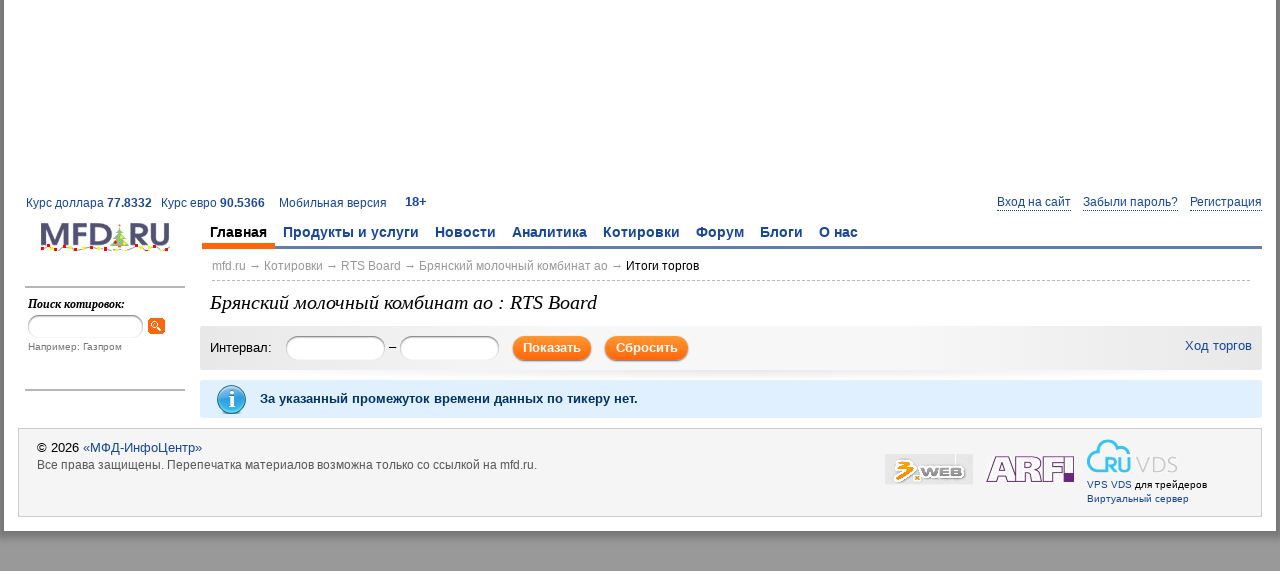

--- FILE ---
content_type: text/html; charset=utf-8
request_url: https://mfd.ru/marketdata/ticker/history/?id=91973
body_size: 8476
content:
<!DOCTYPE html>
<html>
    <head>
        <meta charset="utf-8" />
        <meta http-equiv="X-UA-Compatible" content="IE=edge" />
        <title>Брянский молочный комбинат ао | Итоги торгов RTS Board</title>
                <link rel="shortcut icon" href="/static/styles/favicons/mfd.ru.ico" />
                

    <link rel="alternate" type="application/rss+xml" href="/rss/news/handler.ashx" title="Финансовые новости" />
    <link rel="alternate" type="application/rss+xml" href="/rss/comments/handler.ashx" title="Комментарии аналитиков" />
        <meta name="viewport" content="width=1024,initial-scale=1">
                <link rel="stylesheet" type="text/css" href="/static/styles/mfd.css?v=0.10.9454.40031" />
        <script src="/static/scripts/bundle.js?v=0.10.9454.40031"></script>

    <script>
        Mfd.viewData.userId = 4;
    </script>



    
    
    
            <link rel="canonical" href="/marketdata/ticker/history/?id=91973" />
        <script>
            //<![CDATA[
            $(function ()
            {
                $("[name=from], [name=to]").mfdCalendar({ "startDate": null });
            });
            //]]>
        </script>
        <style>
            .mfd-prevclosenote { color: #595959; display: block; font-size: 0.92em; white-space: nowrap; }
            #intradayLink { float: right; margin: 0 0.8em 0 0; }
        </style>




<!-- Yandex.RTB -->
<script>window.yaContextCb=window.yaContextCb||[]</script>
<script src="https://yandex.ru/ads/system/context.js" async></script>

    </head>
    <body>
        







<div class="mfd-body-container"><div class="mfd-body-container-inner">
<div class='mfd-banner-banner100pctx90-container' aria-label='Ads'><div class='mfd-banner mfd-banner-banner100pctx90'><!-- Yandex.RTB R-A-35333-7 -->
<div id="yandex_rtb_R-A-35333-7"></div>
<script>window.yaContextCb.push(()=>{
  Ya.Context.AdvManager.render({
    renderTo: 'yandex_rtb_R-A-35333-7',
    blockId: 'R-A-35333-7'
  })
})</script></div></div>
<div class="mfd-master-header-left"><a href='/currency/?currency=USD'>Курс доллара <strong>77.8332</strong></a> &nbsp; <a href='/currency/?currency=EUR'>Курс евро <strong>90.5366</strong></a> &nbsp; </div><div class='mfd-master-header-right'><a href='http://m.mfd.ru/marketdata/ticker/history/?id=91973'>Мобильная версия</a> &nbsp; </div><div class='mfd-master-header-children'><a href='/18plus/' rel='nofollow'>18+</a></div>
<!--noindex--><div class="mfd-logon-form-modal">
        <div id="mfd-logon-dialog" style="display: none;">
            <div class="mfd-logon-form-modal-header">
                <h2><button class="m-button-link mfd-selected" data-mode="logon" name="openLogonDialog" type="button">Вход</button> &ensp;•&ensp; <button class="m-button-link" data-mode="password" name="openLogonDialog" type="button">Забыли пароль?</button> &ensp;•&ensp; <button class="m-button-link" data-mode="register" name="openLogonDialog" type="button">Регистрация</button></h2>
            </div>
            <form accept-charset="utf-8" action="/secure/logon/" class="mfd-form-simple-v" id="mfd-logon-form-modal" method="post">
                <div>
                    <div>
                        <div>Email: <span class="d">*</span></div>
                        <input name="username" title="Email" type="text">
                    </div>
                    <div>
                        <div>Пароль: <span class="d">*</span></div>
                        <input name="password" title="Пароль" type="password">
                        <label><input name="togglePasswordVisibility" type="checkbox"> показать пароль</label>
                    </div>
                    <div>
                        <label><input   checked="checked" name="rememberMe" type="checkbox" value="true"> запомнить меня</label><input name="rememberMe" type="hidden" value="false">
                    </div>
                    <div>
                        <button type="submit">Войти</button> &ensp; <button name="closeLogonDialog" type="button">Отмена</button>
                    </div>
                </div>
            </form>
            <div class="mfd-form-simple-v" id="mfd-password-form-modal" style="display: none;">
                <div>
                    <div>
                        <div>Адрес электронной почты или логин: <span class="d">*</span></div>
                        <input name="usernameOrEmail" type="text" />
                    </div>
                    <div>
                        При возникновении трудностей обращайтесь к нам по адресу <a href="mailto:service@mfd.ru">service@mfd.ru</a>
                    </div>
                    <div>
                        <button class="mfd-button-submit" onclick="Mfd.next_onClick();" type="button">Далee</button> &ensp; <button name="closeLogonDialog" type="button">Отмена</button>
                    </div>
                </div>
            </div>
            <form class="mfd-form-simple-v" id="mfd-register-form-modal" method="post" style="display: none;">
                <div>
                    <input name="__RequestVerificationToken" type="hidden" value="KvgANFb7_NBgfVfo32J9DSQZIcs8xKTgphGkRhJsx2ADR9RkEsTAa044nv-ZXBaDRwHovy0QcjXM6c9jljU2JmgeD2c1" />
                    <div class="d" id="mfd-register-form-modal-vkontakte" style="display: none;">
                        Для завершения регистрации необходимо указать адрес электронной почты.
                    </div>
                    <div>
                        <div><span class="mfd-form-label-comment">не будет отображаться на сайте</span> Email: <span class="d">*</span></div>
                        <input name="email" type="text">
                    </div>
                    <div id="mfd-register-form-modal-password">
                        <div>Пароль: <span class="d">*</span></div>
                        <input name="password" type="password">
                        <label><input name="togglePasswordVisibility" type="checkbox"> показать пароль</label>
                    </div>
                    <div>
                        <div><span class="mfd-form-label-comment">можно изменить после регистрации</span> Никнейм:</div>
                        <input name="nickname" type="text">
                    </div>
                    <div>
                        <label><input name="acceptTermsAndPolicies" type="checkbox" value="true"> Принимаю условия <a href="https://mfd.ru/forum/rules/" target="_blank">Пользовательского соглашения (Оферты)</a> и <a href="https://mfd.ru/privacy/" target="_blank">Политики конфиденциальности</a></label>
                    </div>
                    <div>
                        На ваш email будет выслано письмо с подтверждением для завершения регистрации. Если письмо не дойдет, попробуйте <a href="/user/register/re/" rel="nofollow">получить его повторно</a>.
                    </div>
                    <div>
                        При возникновении трудностей обращайтесь к нам по адресу <a href="mailto:service@mfd.ru">service@mfd.ru</a>
                    </div>
                    <div>
                        <button type="submit">Зарегистрироваться</button> &ensp; <button name="closeLogonDialog" type="button">Отмена</button>
                    </div>
                </div>
            </form>
            <div class="m-message-attention" id="mfd-register-form-modal-success" style="display: none;">
                Письмо для активации аккаунта было выслано на <span id="mfd-registration-email"></span>.<br />
                При возникновении трудностей с регистрацией обращайтесь к нам по адресу <a href="mailto:service@mfd.ru">service@mfd.ru</a>
            </div>
            <script>
                Mfd.registration_onSuccess = function (result)
                {
                    $("#mfd-register-form-modal").hide();
                    $("#mfd-registration-email").text($("[name='email']", "#mfd-register-form-modal").val());
                    $("#mfd-register-form-modal-success").show();
                };

                $("#mfd-register-form-modal").prop("action", "/registration/save").mfdForm(Mfd.registration_onSuccess);
            </script>
                <div class="mfd-form-simple-v mfd-logon-form-modal-oauth" id="mfd-oauth-selector">
                    <div>
                        <div>
                            <h2>Или воспользуйтесь аккаунтом</h2>
                        </div>
                        <div class="d mfd-oauth-error"></div>
                        <div class="mfd-logon-form-modal-oauth-item">
                            <button class="mfd-icon-yandex" name="yandex" title="Войти через Яндекс" type="button"></button>
                        </div>
                        <div class="mfd-logon-form-modal-oauth-item">
                            <button class="mfd-icon-google" name="google" title="Войти через Google" type="button"></button>
                        </div>
                        <div class="mfd-clear"></div>
                        <div class="mfd-logon-form-modal-oauth-item">
                            <button class="mfd-icon-vkontakte" name="vkontakte" title="Войти через ВКонтакте" type="button"></button>
                        </div>
                        <div class="mfd-logon-form-modal-oauth-item">
                            <button class="mfd-icon-mailru" name="mailru" title="Войти через Mail.Ru" type="button"></button>
                        </div>
                        <div class="mfd-clear"></div>
                    </div>
                </div>
        </div>
        <button class="m-button-link-dotted" data-mode="logon" name="openLogonDialog" type="button">Вход на сайт</button>
        &ensp;
        <button class="m-button-link-dotted" data-mode="password" name="openLogonDialog" type="button">Забыли пароль?</button>
        &ensp;
        <button class="m-button-link-dotted" data-mode="register" name="openLogonDialog" type="button">Регистрация</button>
        <script>
            (function ()
            {
                "use strict";

                var logonDialogOptions = { "autoResize": true, "minWidth": 200 };

                if (document.domain.match(/mfd\.ru$/i))
                {
                    try
                    {
                        document.domain = "mfd.ru";
                    }
                    catch (ex)
                    {
                        // Catch possible security exception.
                    }
                }

                Mfd.closeLogonDialog_onClick = function ()
                {
                    $.modal.close();
                };

                Mfd.next_onClick = function ()
                {
                    $.mfdPageMethod({
                        "address": "/user/password/reset/send",
                        "context": $("#mfd-password-form-modal"),
                        "successCallback": Mfd.passwordRecovery_onSuccess
                    });
                };

                Mfd.openAuthCallback = function (ajaxResult)
                {
                    if (ajaxResult.Success)
                    {
                        $(".mfd-oauth-error").hide();
                        if (ajaxResult.Data && ajaxResult.Data.nonce)
                        {
                            $("#mfd-register-form-modal-password").hide();
                            $("#mfd-register-form-modal-vkontakte").show();
                            var $nonce = $("[name='nonce']", "#mfd-register-form-modal");
                            if ($nonce.length === 0)
                            {
                                $nonce = $("<input/>", { "name": "nonce", "type": "hidden", "value": ajaxResult.Data.nonce }).appendTo("#mfd-register-form-modal");
                            }
                            else
                            {
                                $nonce.val(ajaxResult.Data.nonce);
                            }

                            Mfd.openLogonDialog("register");
                        }
                        else
                        {
                            window.location.reload(true);
                        }
                    }
                    else
                    {
                        $(".mfd-oauth-error").text(ajaxResult.Message).show();
                    }
                };

                Mfd.openLogonDialog = function (mode)
                {
                    $(".mfd-oauth-error").hide();

                    $("button", ".mfd-logon-form-modal-header").each(function ()
                    {
                        $(this).toggleClass("mfd-selected", $(this).attr("data-mode") === mode);
                    });
                    $("#mfd-logon-form-modal, #mfd-password-form-modal, #mfd-register-form-modal, #mfd-logon-dialog .m-message-attention").hide();
                    $("#mfd-" + mode + "-form-modal").show();

                    $.modal.close();
                    $("#mfd-logon-dialog").modal(logonDialogOptions);

                    if (mode === "logon")
                    {
                        $("[name='username']", "#mfd-logon-form-modal").focus();
                    }
                    else if (mode === "password")
                    {
                        $("[name='usernameOrEmail']", "#mfd-password-form-modal").focus();
                    }
                    else if (mode === "register")
                    {
                        $("[name='email']", "#mfd-register-form-modal").focus();
                    }
                };

                Mfd.openLogonDialog_onClick = function ()
                {
                    Mfd.openLogonDialog($(this).attr("data-mode"));
                };

                Mfd.passwordRecovery_onSuccess = function (result)
                {
                    alert(result.Message);
                };

                function window_onMessage(e)
                {
                    if (event.origin === "http://mfd.ru" || event.origin === "https://mfd.ru")
                    {
                        Mfd.openAuthCallback(e.data);
                    }
                }

                $("#mfd-oauth-selector button").click(function ()
                {
                    var providerCode;
                    var popupAddress;

                    providerCode = this.name.toLowerCase();
                    popupAddress = "http://mfd.ru/secure/oauth/" + providerCode + "/";

                    $(".mfd-oauth-error").hide();
                    window.open(popupAddress, null, "left=40,top=40,height=600,width=800,status=0,toolbar=0");
                });

                $("#mfd-logon-form-modal").mfdForm();


                $(document).on("click", "[name='closeLogonDialog']", Mfd.closeLogonDialog_onClick)
                           .on("click", "[name='openLogonDialog']", Mfd.openLogonDialog_onClick);

                window.addEventListener("message", window_onMessage);
            })();
        </script>
</div><!--/noindex-->
<table><tr><td class='mfd-logo-container'><a href='/' title='На главную'><img alt='' class='mfd-logo-newyear' src='/static/styles/logos/logonewyear.gif' /></a><td class='mfd-menu-horizontal-container'><div class='mfd-menu-horizontal-container-inner'><ul class='mfd-menu'><li class='mfd-selected'><a href='/' class='mfd-selected'>Главная</a><ul class='mfd-submenu'><li><a href='/advertise/pricelist/'>Реклама на сайте</a><li><a href='/calendar/'>Календарь макростатистики</a><li><a href='/news/'>Новости</a><li><a href='/comments/'>Аналитика</a><li><a href='/marketdata/?id=5'>Котировки акций</a><li><a href='/marketdata/?id=7'>Котировки валюты</a><li><a href='/export/'>Экспорт в MetaStock</a><li><a href='/forum/?2022'>Форум</a></ul><li><a href='/products/'>Продукты и услуги</a><ul class='mfd-submenu'><li><a href='/advertise'>Реклама и маркетинг</a><li><a href='/products/netinvestor/'>NetInvestor</a><li><a href='/currency-exchange/'>Валютный обмен</a><li><a href='/products/dixi/'>Дикси+</a><li><a href='/products/ticktrack/'>TickTrack</a><li><a href='/advertise/webstudio/'>Разработка и сопровождение сайтов</a><li><a href='/services/informers/'>Информеры</a><li><a href='/products/issuers/'>Информеры для эмитентов</a><li><a href='/shop/marketdata/robots/'>Котировки для роботописателей</a><li class='mfd-submenu-header'>Обучение<li class='mfd-submenu-subheader'><a href='/red-circule/'>Красный Циркуль</a><li class='mfd-submenu-subheader'><a href='/finstart/'>ФинСтарт</a></ul><li><a href='/news/'>Новости</a><ul class='mfd-submenu'><li><a href='/news/'>Финансовые новости</a><li><a href='/news/company/'>Новости эмитентов</a><li><a href='/calendar/'>Календарь макростатистики</a><li><a href='/calendar/rates/'>Ключевые ставки</a><li><a href='/calendar/earnings/'>Отчёты корпораций</a><li><a href='/news/portal/'>Новости портала</a><li><a href='/news/events/'>События и мероприятия</a><li><a href='/news/articles/?other=true'>Доп. материалы</a></ul><li><a href='/comments/'>Аналитика</a><ul class='mfd-submenu'><li><a href='/comments/'>Комментарии</a><li><a href='/comments/predictionandreality/'>Прогноз и реальность</a><li><a href='/news/articles/'>Статьи</a><li><a href='/analysis/egar/'>Анализ рисков</a><li><a href='/marketdata/patterns/'>Портрет рынка</a><li><a href='/marketdata/barometer/'>Фрактальный барометр</a></ul><li><a href='/marketdata/'>Котировки</a><ul class='mfd-submenu'><li class='mfd-submenu-header'>Ценные бумаги<li class='mfd-submenu-subheader'><a href='/marketdata/?id=5'>МосБиржа Основной</a><li class='mfd-submenu-subheader'><a href='/marketdata/?id=8'>FORTS</a><li class='mfd-submenu-subheader'><a href='/marketdata/?id=1'>ADR</a><li class='mfd-submenu-header'>Валюта<li class='mfd-submenu-subheader'><a href='/currency/'>Официальные курсы ЦБ</a><li class='mfd-submenu-subheader'><a href='/marketdata/?id=7'>МосБиржа Валютный</a><li class='mfd-submenu-subheader'><a href='/marketdata/?id=3'>Forex</a><li class='mfd-submenu-header'>Кредиты<li class='mfd-submenu-subheader'><a href='/credits/instar/'>INSTAR</a><li class='mfd-submenu-subheader'><a href='/credits/centrobank/'>MIBID, MIBOR, MIACR</a><li class='mfd-submenu-header'>Данные ЦБ РФ<li class='mfd-submenu-subheader'><a href='/centrobank/preciousmetals/'>Курсы драгметаллов</a><li class='mfd-submenu-subheader'><a href='/centrobank/depositrates/'>Ставки привлечения по депозитам</a><li class='mfd-submenu-subheader'><a href='/centrobank/correspondentaccountbalances/'>Остатки на корсчетах</a><li class='mfd-submenu-header'>Мировые рынки<li class='mfd-submenu-subheader'><a href='/marketdata/?id=4'>Мировые фондовые индексы</a><li class='mfd-submenu-subheader'><a href='/marketdata/?id=2'>Товары и фьючерсы</a><li><a href='/marketdata/other/'>Другие рынки</a><li><a href='/marketdata/?id=5&amp;mode=4&amp;sortHeader=Last&amp;sortOrder=Descending'>Лидеры роста и падения</a><li><a href='/marketdata/search/'>Поиск котировок</a><li><a href='/export/'>Экспорт в MetaStock</a></ul><li><a href='/forum/?2022'>Форум</a><ul class='mfd-submenu'><li><a href='/forum/toprated/?2022'>Лучшие сообщения</a><li class='mfd-submenu-header'>Игры<li class='mfd-submenu-subheader'><a href='/forum/chartgames/1?2022'>Подними рейтинг</a><li class='mfd-submenu-subheader'><a href='/forum/chartgames/2?2022'>Примени теханализ</a><li class='mfd-submenu-header'>Рейтинг пользователей<li class='mfd-submenu-subheader'><a href='/forum/users/toprated/?period=AllTime&amp;2022'>общий</a><li class='mfd-submenu-subheader'><a href='/forum/forecasters/?2022'>за прогнозы</a><li class='mfd-submenu-subheader'><a href='/blogs/authors/?2022'>за блоги</a><li class='mfd-submenu-subheader'><a href='/forum/gamers/?2022'>за игру</a><li><a href='/forum/users/?2022'>Пользователи</a><li><a href='/forum/rules/?2022'>Правила</a><li><a href='/forum/search/?2022'>Поиск по форуму</a><li><a href='/conferences/?2022'>Конференции</a></ul><li><a href='/blogs/?2022'>Блоги</a><ul class='mfd-submenu'><li><a href='/blogs/?2022'>Популярное</a><li><a href='/blogs/latest/?2022'>Последнее</a><li><a href='/blogs/authors/?2022'>Блогеры</a><li><a href='/blogs/about/?2022'>Стань блогером</a><li><a href='/blogs/search/?2022'>Поиск по блогам</a><li><a href='/blogs/contest/winners/?2022'>Победители конкурса</a><li><a href='/blogs/battles/?2022'>Поединки</a></ul><li><a href='/about/'>О нас</a><ul class='mfd-submenu'><li><a href='/about/'>МФД-ИнфоЦентр</a><li><a href='/about/contacts/'>Контакты</a></ul></ul>&nbsp;</div><script>Mfd.initMenu();</script>

<tr>    <td class="mfd-col0">

<div class='mfd-menu'></div>
        <div class="mfd-search mfd-form">
            <h3>Поиск котировок:</h3>
            <form accept-charset="utf-8" action="/marketdata/search/" method="get">
                <input id="mfdSearch" name="ticker_search" type="text" /><button class="mfd-button-search" type="submit"></button>
            </form>
            <div>Например: Газпром</div>
        </div>
        <div class="mfd-column-left-block">

        </div>
        <div class="mfd-column-left-block">

        </div>
    </td>
    <td class="mfd-content-container">






<div class='mfd-breadcrumbs mfd-form'><a href='/'>mfd.ru</a> &rarr; <a href='/marketdata/'>Котировки</a> &rarr; <a href='/marketdata/?id=33'>RTS Board</a> &rarr; <a href='/marketdata/ticker/?id=91973'>Брянский молочный комбинат ао</a> &rarr; <span class='mfd-breadcrumbs-current'><a href='/marketdata/ticker/history/?id=91973'>Итоги торгов</a></span></div>






    <div class="mfd-header">
        <h1>
                Брянский молочный комбинат ао : RTS Board
        </h1>
<div></div>
    </div>
    <form action="/marketdata/ticker/history/" class="mfd-form-simple-h" method="get">
        <input name="id" type="hidden" value="91973" />
        <div id="intradayLink">
            <a href="/marketdata/ticker/?id=91973">Ход торгов</a>
        </div>
        <div>
            Интервал:
        </div>
        <div>
            <input class="mfd-input-date" name="from" type="text" value="" />
            &ndash;
            <input class="mfd-input-date" name="to" type="text" value="" />
        </div>
        <div>
            <button type="submit">Показать</button>
        </div>
        <div>
            <button onclick="Mfd.goTo('/marketdata/ticker/history/?id=91973')" type="button">Сбросить</button>
        </div>
        <div class="mfd-clear"></div>
    </form>
        <div class="m-message-info">
            За указанный промежуток времени данных по тикеру нет.
        </div>



<script>
    $(".mfd-form select, .mfd-form-simple-h select, .mfd-form-simple-v select").customizeSelect();
</script>

    </td>
    </tr>
    </table>



<div class='mfd-bottom'><div class='mfd-bottom-copyright'>© 2026 <a href='/about/contacts/'>«МФД-ИнфоЦентр»</a><div class='mfd-bottom-copyright-after'>Все права защищены. Перепечатка материалов возможна только со ссылкой на mfd.ru.</div></div><div id='mfd-bottom-logos'><div><div><a class='mfd-bottom-logo-3xweb' href='http://www.3xweb.ru/' target='_blank' title='Создание сайтов, оптимизация, продвижение, поддержка - 3xWEB'></a></div><div><a class='mfd-bottom-logo-arfi' href='http://www.arfi.ru/' rel='nofollow' target='_blank'></a></div><div><a class='mfd-bottom-logo-ruvds' href='https://ruvds.com/ru-rub' rel='nofollow' target='blank' title='VPS VDS для трейдеров'></a><div><a href='https://ruvds.com/ru-rub' target='blank'>VPS</a> <a href='https://ruvds.com/ru-rub' target='blank'>VDS</a> для трейдеров</div><div><a href='https://bigd.host/' target='_blank'>Виртуальный сервер</a></div></div><div><a class='mfd-bottom-logo-liveinternet' id='mfd-liveinternet' href='https://www.liveinternet.ru/?mfd.ru' rel='nofollow'></a></div></div></div><div class='mfd-clear'></div></div><script>
$('#mfd-liveinternet').html('<img src="//counter.yadro.ru/hit?t39.6;r'+escape(document.referrer)+((typeof(screen)=='undefined')?'':';s'+screen.width+'*'+screen.height+'*'+(screen.colorDepth?screen.colorDepth:screen.pixelDepth))+';u'+escape(document.URL)+';'+Math.random()+'" />');
</script>


    </div>
    </div>





    </body>
</html>